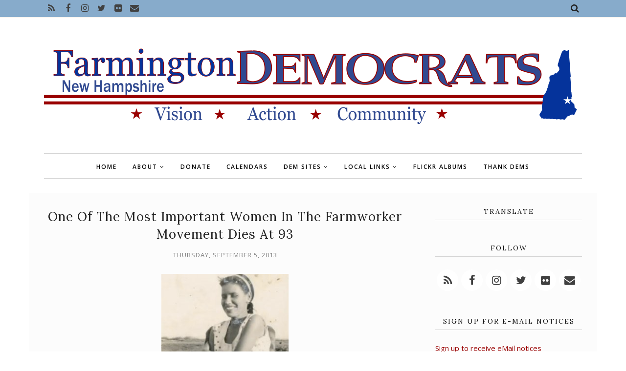

--- FILE ---
content_type: text/html; charset=UTF-8
request_url: http://www.farmingtonnhdems.org/b/stats?style=BLACK_TRANSPARENT&timeRange=ALL_TIME&token=APq4FmB0k4f-Vws6-IFW6GzYxfU6GYZD_nEATkxdXdrZzsn4TmC5N27aEpwmJRgF-1HeloqUcSZQKtyGv4Bta7Y1765dthm7mw
body_size: 262
content:
{"total":1195826,"sparklineOptions":{"backgroundColor":{"fillOpacity":0.1,"fill":"#000000"},"series":[{"areaOpacity":0.3,"color":"#202020"}]},"sparklineData":[[0,16],[1,28],[2,22],[3,23],[4,20],[5,16],[6,25],[7,19],[8,14],[9,15],[10,15],[11,14],[12,16],[13,33],[14,24],[15,40],[16,21],[17,32],[18,87],[19,100],[20,75],[21,79],[22,69],[23,47],[24,39],[25,47],[26,25],[27,19],[28,23],[29,17]],"nextTickMs":360000}

--- FILE ---
content_type: text/javascript; charset=UTF-8
request_url: http://www.farmingtonnhdems.org/feeds/posts/summary/?callback=jQuery112006882416738440074_1768763316441&category=accountability&max-results=5&alt=json-in-script
body_size: 16543
content:
// API callback
jQuery112006882416738440074_1768763316441({"version":"1.0","encoding":"UTF-8","feed":{"xmlns":"http://www.w3.org/2005/Atom","xmlns$openSearch":"http://a9.com/-/spec/opensearchrss/1.0/","xmlns$blogger":"http://schemas.google.com/blogger/2008","xmlns$georss":"http://www.georss.org/georss","xmlns$gd":"http://schemas.google.com/g/2005","xmlns$thr":"http://purl.org/syndication/thread/1.0","id":{"$t":"tag:blogger.com,1999:blog-4317421383001137133"},"updated":{"$t":"2026-01-18T08:56:17.638-05:00"},"category":[{"term":"accountability"},{"term":"corporate interests"},{"term":"human dignity"},{"term":"people"},{"term":"community"},{"term":"corporate greed"},{"term":"human rights"},{"term":"communication"},{"term":"local news"},{"term":"New Hampshire"},{"term":"corporate negligence"},{"term":"citizens"},{"term":"future"},{"term":"ultra-conservatives"},{"term":"workers"},{"term":"working families"},{"term":"health"},{"term":"local"},{"term":"education"},{"term":"information"},{"term":"thinking local"},{"term":"transparency"},{"term":"human interest"},{"term":"law enforcement"},{"term":"local action"},{"term":"working poor"},{"term":"corporate profits"},{"term":"workers rights"},{"term":"families"},{"term":"economy"},{"term":"jobs"},{"term":"GLBTQ"},{"term":"civil rights"},{"term":"GLBTQ issues"},{"term":"congress"},{"term":"GLBT"},{"term":"GLBT issues"},{"term":"President Obama"},{"term":"president"},{"term":"military"},{"term":"social and political commentary"},{"term":"corporate washing"},{"term":"campaign"},{"term":"election"},{"term":"children"},{"term":"courts"},{"term":"economic disparity"},{"term":"food"},{"term":"Strafford County"},{"term":"money"},{"term":"elections"},{"term":"Democrats"},{"term":"state"},{"term":"healthcare"},{"term":"voting"},{"term":"financial institutions"},{"term":"students"},{"term":"voters"},{"term":"legislation"},{"term":"Farmington NH"},{"term":"government"},{"term":"middle class"},{"term":"medical"},{"term":"science"},{"term":"society"},{"term":"world"},{"term":"environment"},{"term":"women"},{"term":"taxes"},{"term":"GOP"},{"term":"video"},{"term":"death"},{"term":"corporate attacks"},{"term":"planning"},{"term":"legislature"},{"term":"youth development"},{"term":"finance"},{"term":"influence"},{"term":"wealth"},{"term":"law"},{"term":"learning"},{"term":"history"},{"term":"technology"},{"term":"policy"},{"term":"not helping"},{"term":"working conditions"},{"term":"responsibility"},{"term":"legal"},{"term":"employment"},{"term":"benefits"},{"term":"hate"},{"term":"scientists"},{"term":"minorities"},{"term":"banks"},{"term":"candidates"},{"term":"federal government"},{"term":"wealth distribution"},{"term":"wealthy"},{"term":"income"},{"term":"funding"},{"term":"budget"},{"term":"religion"},{"term":"wages"},{"term":"climate change"},{"term":"tech"},{"term":"job potential"},{"term":"media"},{"term":"protection"},{"term":"civic duty"},{"term":"guns"},{"term":"online"},{"term":"civil liberties"},{"term":"military families"},{"term":"lack of compassion"},{"term":"meeting"},{"term":"climate"},{"term":"local event"},{"term":"environmental damage"},{"term":"humanity"},{"term":"war"},{"term":"global thinking"},{"term":"schools"},{"term":"tax shelters"},{"term":"violence"},{"term":"revenue"},{"term":"taxpayers"},{"term":"event"},{"term":"social services"},{"term":"poverty"},{"term":"poor"},{"term":"abuse"},{"term":"abuse of power"},{"term":"protests"},{"term":"defense"},{"term":"conservative attack"},{"term":"energy"},{"term":"veterans"},{"term":"mortgage crisis"},{"term":"voting access"},{"term":"marriage equality"},{"term":"representation"},{"term":"social justice"},{"term":"tax dodging"},{"term":"teachers"},{"term":"teens"},{"term":"gun control"},{"term":"gun ownership"},{"term":"voting rights"},{"term":"Helping"},{"term":"fear"},{"term":"race"},{"term":"fundraising"},{"term":"terrorism"},{"term":"lack of understanding"},{"term":"misinformation"},{"term":"investigation"},{"term":"kids"},{"term":"lobbyist"},{"term":"jobless"},{"term":"discrimination"},{"term":"fun"},{"term":"love"},{"term":"warfare"},{"term":"respect"},{"term":"debt"},{"term":"protesters"},{"term":"supreme court"},{"term":"Farmington NH Democrats"},{"term":"Police"},{"term":"energy policy"},{"term":"infrastructure"},{"term":"global warming"},{"term":"lies"},{"term":"environmental destruction"},{"term":"gay marriage"},{"term":"marriage"},{"term":"unemployment"},{"term":"immigrants"},{"term":"reproductive rights"},{"term":"immigration"},{"term":"lack of integrity"},{"term":"elderly"},{"term":"security"},{"term":"budget cuts"},{"term":"financial"},{"term":"intimidation"},{"term":"Occupy Together"},{"term":"Strafford County Democratic Committee"},{"term":"administration"},{"term":"animals"},{"term":"financial crisis"},{"term":"unions"},{"term":"safety net"},{"term":"marketing"},{"term":"mortgage"},{"term":"gender"},{"term":"civility"},{"term":"industry"},{"term":"senate"},{"term":"Remarks by the President"},{"term":"attack on women"},{"term":"long term consequences"},{"term":"vets"},{"term":"voice"},{"term":"regulations"},{"term":"domestic terror"},{"term":"memory"},{"term":"labor"},{"term":"laws"},{"term":"digital citizenship"},{"term":"investment"},{"term":"digital presence"},{"term":"racism"},{"term":"Occupying Wall Street"},{"term":"campaigns"},{"term":"empathy"},{"term":"employee exploitation"},{"term":"employee protection"},{"term":"homeless"},{"term":"oversight"},{"term":"spending"},{"term":"homes"},{"term":"illegal"},{"term":"social change"},{"term":"Democrat"},{"term":"corporate subsidies"},{"term":"costs of war"},{"term":"data"},{"term":"donations"},{"term":"water"},{"term":"detention"},{"term":"compassion"},{"term":"corruption"},{"term":"injury"},{"term":"privacy"},{"term":"public schools"},{"term":"equality"},{"term":"in memory"},{"term":"loans"},{"term":"spying"},{"term":"transportation"},{"term":"due process"},{"term":"regulation"},{"term":"teaching"},{"term":"elders"},{"term":"speakers"},{"term":"vote"},{"term":"empowerment"},{"term":"medicine"},{"term":"memorial"},{"term":"misleading"},{"term":"vet"},{"term":"charts and graphs"},{"term":"protest"},{"term":"tax cuts"},{"term":"inequality"},{"term":"biodiversity"},{"term":"healing"},{"term":"insurance"},{"term":"eco solutions"},{"term":"governor"},{"term":"intelligence"},{"term":"abortion"},{"term":"politics"},{"term":"speaker"},{"term":"energy independence"},{"term":"free speech"},{"term":"hatred"},{"term":"family"},{"term":"voter ID"},{"term":"young adults"},{"term":"eco news"},{"term":"school"},{"term":"spirituality"},{"term":"scientific inquiry"},{"term":"secret"},{"term":"treatment"},{"term":"veterans affairs"},{"term":"life"},{"term":"fossil fuels"},{"term":"gun violence"},{"term":"knowledge"},{"term":"recovery"},{"term":"tax rates"},{"term":"consumer protection"},{"term":"fossil fuel dependence"},{"term":"message"},{"term":"military intelligence"},{"term":"action"},{"term":"harassment"},{"term":"income inequality"},{"term":"plants"},{"term":"advocacy"},{"term":"alternative energy"},{"term":"costs"},{"term":"gender equity"},{"term":"injustice"},{"term":"hospitals"},{"term":"speech"},{"term":"suffering"},{"term":"surveillance"},{"term":"activism"},{"term":"business"},{"term":"class warfare"},{"term":"colleges"},{"term":"gender bias"},{"term":"gender roles"},{"term":"power"},{"term":"announcement"},{"term":"prison"},{"term":"social injustice"},{"term":"SCDC"},{"term":"inhumane"},{"term":"relationships"},{"term":"disclosure"},{"term":"parents"},{"term":"physical challenges"},{"term":"sustainable living"},{"term":"acceptance"},{"term":"crime"},{"term":"fraud"},{"term":"low income"},{"term":"mass shooting"},{"term":"mental challenges"},{"term":"public stupidity"},{"term":"tax breaks"},{"term":"NRA"},{"term":"disenfranchise"},{"term":"life long learning"},{"term":"photos"},{"term":"study"},{"term":"big business"},{"term":"community work"},{"term":"economics"},{"term":"extreme weather"},{"term":"low wage"},{"term":"second amendment"},{"term":"sustainable food"},{"term":"Farmington"},{"term":"corporate donations"},{"term":"greed"},{"term":"progressive"},{"term":"Medicare"},{"term":"federal"},{"term":"prisons"},{"term":"convention"},{"term":"events"},{"term":"lending"},{"term":"bullying"},{"term":"consumerism"},{"term":"dis-empowerment"},{"term":"nature"},{"term":"political"},{"term":"Conservative Legislature"},{"term":"animal welfare"},{"term":"college"},{"term":"connection"},{"term":"prevention"},{"term":"pride"},{"term":"rally"},{"term":"stories"},{"term":"tax inequality"},{"term":"attack on education"},{"term":"candidate"},{"term":"dead-end jobs"},{"term":"house"},{"term":"hunger"},{"term":"non-drivers"},{"term":"social security"},{"term":"student loans"},{"term":"transgender"},{"term":"Town Meeting"},{"term":"elected official"},{"term":"IRS"},{"term":"big agriculture"},{"term":"house bill"},{"term":"state employees"},{"term":"advertising"},{"term":"books"},{"term":"private"},{"term":"support"},{"term":"consumers"},{"term":"foreclosure"},{"term":"judge"},{"term":"mismanagement"},{"term":"predatory"},{"term":"research"},{"term":"weather"},{"term":"Hay Day"},{"term":"Tri Town Dems"},{"term":"austerity"},{"term":"growth"},{"term":"inspiration"},{"term":"living wages"},{"term":"misuse of power"},{"term":"representative"},{"term":"small business"},{"term":"travel"},{"term":"Citizens United case"},{"term":"citizenship"},{"term":"constitution"},{"term":"critical thinking"},{"term":"race division"},{"term":"rebuilding"},{"term":"settlement"},{"term":"sickness"},{"term":"strategy"},{"term":"unsustainable food"},{"term":"Earth"},{"term":"debate"},{"term":"deficit"},{"term":"farming"},{"term":"FBI"},{"term":"action alert"},{"term":"animal rights"},{"term":"gardening"},{"term":"job creation"},{"term":"justice"},{"term":"music"},{"term":"oppression"},{"term":"organizing"},{"term":"space"},{"term":"Super PACs"},{"term":"anti-bullying"},{"term":"eco-friendly"},{"term":"elder care"},{"term":"guest speaker"},{"term":"national"},{"term":"revised history"},{"term":"separation of church and state"},{"term":"social media"},{"term":"warrants"},{"term":"NSA"},{"term":"arrests"},{"term":"art"},{"term":"court"},{"term":"hate groups"},{"term":"Medicaid"},{"term":"anti-union"},{"term":"conservatives"},{"term":"corporate"},{"term":"dark money"},{"term":"disease"},{"term":"employee"},{"term":"garden"},{"term":"identity"},{"term":"illness"},{"term":"jail"},{"term":"library"},{"term":"racial bias"},{"term":"solar energy"},{"term":"votes"},{"term":"NHDP"},{"term":"animal cruelty"},{"term":"biology"},{"term":"committee"},{"term":"internet"},{"term":"journalists"},{"term":"leadership"},{"term":"loss"},{"term":"pay"},{"term":"private contractors"},{"term":"rape"},{"term":"silencing dissent"},{"term":"social networks"},{"term":"celebration"},{"term":"credit"},{"term":"economic justice"},{"term":"farmers"},{"term":"government employees"},{"term":"gun regulation"},{"term":"out of touch"},{"term":"school board"},{"term":"attack on public schools"},{"term":"disaster"},{"term":"drugs"},{"term":"exploitation"},{"term":"free assembly"},{"term":"gun law"},{"term":"journalism"},{"term":"not presidential"},{"term":"peace"},{"term":"safety"},{"term":"selectmen"},{"term":"sexual violence"},{"term":"whistle-blower"},{"term":"allies"},{"term":"ballots"},{"term":"companion animals"},{"term":"debt collectors"},{"term":"facts"},{"term":"first responders"},{"term":"interest"},{"term":"lack of education"},{"term":"obstruction"},{"term":"public"},{"term":"waste"},{"term":"Executive Council"},{"term":"First Lady Michelle Obama"},{"term":"Muslims"},{"term":"free press"},{"term":"freedom"},{"term":"gun use"},{"term":"ideas"},{"term":"international law"},{"term":"local thinking"},{"term":"picnic"},{"term":"primary"},{"term":"public workers"},{"term":"caucus"},{"term":"change"},{"term":"culture"},{"term":"equal opportunity"},{"term":"family planning"},{"term":"hate crimes"},{"term":"parenting"},{"term":"press"},{"term":"prisoners"},{"term":"programs"},{"term":"social commentary"},{"term":"urban"},{"term":"vision"},{"term":"Black Lives Matter"},{"term":"FDA"},{"term":"Goodwin Library"},{"term":"United Nations"},{"term":"amending constitution"},{"term":"film"},{"term":"food stamps"},{"term":"happiness"},{"term":"networking"},{"term":"profiling"},{"term":"public service"},{"term":"report"},{"term":"science literacy"},{"term":"torture"},{"term":"visibility"},{"term":"volunteers"},{"term":"Affordable Care Act"},{"term":"DNC"},{"term":"Democratic National Committee"},{"term":"EPA"},{"term":"Wall Street"},{"term":"agriculture"},{"term":"astronomy"},{"term":"beauty"},{"term":"choice"},{"term":"community garden"},{"term":"corporations are not people"},{"term":"donors"},{"term":"force"},{"term":"freedom of information"},{"term":"genetics"},{"term":"retirement"},{"term":"save the date"},{"term":"suppression"},{"term":"Bernie Sanders"},{"term":"Planned Parenthood"},{"term":"adopt a spot"},{"term":"body"},{"term":"gardens"},{"term":"gun manufacture"},{"term":"home"},{"term":"librarians"},{"term":"mental health"},{"term":"minimum wage"},{"term":"opportunity"},{"term":"platform"},{"term":"postal service"},{"term":"space exploration"},{"term":"warrant articles"},{"term":"weapons"},{"term":"writing"},{"term":"wrongful investigation"},{"term":"CIA"},{"term":"LGBTQ"},{"term":"NASA"},{"term":"Native Americans"},{"term":"aging"},{"term":"credit agencies"},{"term":"death penalty"},{"term":"dirty energy"},{"term":"diversity"},{"term":"drones"},{"term":"first amendment"},{"term":"forum"},{"term":"gender identity"},{"term":"glbtqiaap"},{"term":"honors"},{"term":"humanitarian efforts"},{"term":"humor"},{"term":"museum"},{"term":"photography"},{"term":"pollution"},{"term":"sentences"},{"term":"suicide"},{"term":"thinking"},{"term":"tracking"},{"term":"DOMA"},{"term":"Department of Justice"},{"term":"Latino"},{"term":"Post Office"},{"term":"Redistricting"},{"term":"attack on science"},{"term":"buildings"},{"term":"campaign finance reform"},{"term":"challenges"},{"term":"charity"},{"term":"conservation"},{"term":"incarceration"},{"term":"international"},{"term":"interview"},{"term":"math"},{"term":"murder"},{"term":"poll"},{"term":"rates"},{"term":"rules"},{"term":"space program"},{"term":"strike"},{"term":"town employees"},{"term":"9-11"},{"term":"CDC"},{"term":"GLBT issues. health"},{"term":"delegates"},{"term":"drought"},{"term":"equal protection"},{"term":"fact check"},{"term":"fast food"},{"term":"flip-flop"},{"term":"funds"},{"term":"health care"},{"term":"higher education"},{"term":"immunity"},{"term":"misdeeds"},{"term":"past"},{"term":"planet"},{"term":"population"},{"term":"public services"},{"term":"recognition"},{"term":"results"},{"term":"safe schools"},{"term":"sequester"},{"term":"sports"},{"term":"states"},{"term":"temp"},{"term":"toxins"},{"term":"vice president"},{"term":"work"},{"term":"Islamophobia"},{"term":"access"},{"term":"care"},{"term":"deceptive"},{"term":"engineers"},{"term":"former president"},{"term":"hardship"},{"term":"hearing"},{"term":"job"},{"term":"library use"},{"term":"news"},{"term":"police state"},{"term":"power grid"},{"term":"power outage"},{"term":"profits"},{"term":"reading"},{"term":"renewable energy"},{"term":"search and seizure"},{"term":"Fire Fighters"},{"term":"Justice Department"},{"term":"Letters to the Editor"},{"term":"artists"},{"term":"attack ads"},{"term":"birth control"},{"term":"discussion"},{"term":"domestic violence"},{"term":"eating"},{"term":"eco disaster"},{"term":"feature"},{"term":"flowers"},{"term":"for profit"},{"term":"hero"},{"term":"housing"},{"term":"impact"},{"term":"inmates"},{"term":"interrogation"},{"term":"language"},{"term":"long term care"},{"term":"loopholes"},{"term":"military technology"},{"term":"movement"},{"term":"people of color"},{"term":"petition"},{"term":"privatization"},{"term":"reform"},{"term":"resources"},{"term":"senator"},{"term":"sustainability"},{"term":"training"},{"term":"underemployed"},{"term":"whistle-blowers"},{"term":"Commentary"},{"term":"HIV Aids Awareness"},{"term":"Jackie Cilley"},{"term":"NH Senate"},{"term":"Rochester Pride"},{"term":"alternative transportation"},{"term":"attack"},{"term":"board of selectmen"},{"term":"budgets"},{"term":"clueless"},{"term":"common good"},{"term":"disabilities"},{"term":"emotion"},{"term":"employment discrimination"},{"term":"executive branch"},{"term":"gardeners"},{"term":"genetic modification"},{"term":"holiday"},{"term":"letters"},{"term":"medics"},{"term":"modern libraries"},{"term":"non-profit"},{"term":"notice"},{"term":"ocean"},{"term":"recession"},{"term":"record"},{"term":"senate bill"},{"term":"team building"},{"term":"voter fraud"},{"term":"voter rights"},{"term":"welfare"},{"term":"wildlife"},{"term":"Progressive Summit"},{"term":"anti-science"},{"term":"appointments"},{"term":"arts"},{"term":"awards"},{"term":"background check"},{"term":"big pharma"},{"term":"bullying law"},{"term":"call for support"},{"term":"control"},{"term":"eating habits"},{"term":"educator pay"},{"term":"evolution"},{"term":"ignorance"},{"term":"image"},{"term":"innovation"},{"term":"judicial system"},{"term":"march"},{"term":"mental illness"},{"term":"nurses"},{"term":"obesity"},{"term":"oceans"},{"term":"perception"},{"term":"prices"},{"term":"progressive narrative"},{"term":"refugees"},{"term":"ruling"},{"term":"secrecy"},{"term":"teamwork"},{"term":"teen"},{"term":"tips"},{"term":"trees"},{"term":"unconstitutional"},{"term":"SEC"},{"term":"affirmative action"},{"term":"age"},{"term":"animal shelters"},{"term":"attorney general"},{"term":"bigotry"},{"term":"chemicals"},{"term":"depression"},{"term":"doctors"},{"term":"drug use"},{"term":"evidence"},{"term":"fees"},{"term":"forecasting"},{"term":"green jobs"},{"term":"gun safety"},{"term":"insects"},{"term":"manipulation"},{"term":"maps"},{"term":"mathematicians"},{"term":"negligence"},{"term":"nutrition"},{"term":"peer review"},{"term":"petitions"},{"term":"poisons"},{"term":"political commentary"},{"term":"preparation"},{"term":"progress"},{"term":"savings"},{"term":"search"},{"term":"segregation"},{"term":"sex"},{"term":"special election"},{"term":"summit"},{"term":"tax evasion"},{"term":"tax relief"},{"term":"trial"},{"term":"workshops"},{"term":"Boy Scouts"},{"term":"Farmington Historical Society"},{"term":"Granite State Progress"},{"term":"Martin Luther King"},{"term":"Moose Mountain Dems"},{"term":"NH House"},{"term":"SOTU"},{"term":"addiction"},{"term":"advocate"},{"term":"atheist"},{"term":"censorship"},{"term":"charges"},{"term":"coverage"},{"term":"crimes"},{"term":"deportation"},{"term":"diet"},{"term":"digital divide"},{"term":"digital presence online"},{"term":"documents"},{"term":"ecosystems"},{"term":"filibuster"},{"term":"forest management"},{"term":"hacking"},{"term":"honor"},{"term":"hypocrisy"},{"term":"inaugural"},{"term":"intolerance"},{"term":"job security"},{"term":"lack of evidence"},{"term":"life in prison"},{"term":"mail"},{"term":"mental abuse"},{"term":"myths"},{"term":"national parks"},{"term":"native"},{"term":"outreach"},{"term":"outsourcing"},{"term":"perspective"},{"term":"press release"},{"term":"priorities"},{"term":"punishment"},{"term":"recall"},{"term":"records"},{"term":"slavery"},{"term":"tax avoidance"},{"term":"think tanks"},{"term":"undocumented"},{"term":"unhealthy diet"},{"term":"voter suppression"},{"term":"war crimes"},{"term":"white house"},{"term":"wrongful imprisonment"},{"term":"Earth Day"},{"term":"Executive Committee"},{"term":"Farmington School Board"},{"term":"HIV"},{"term":"NH marriage equality"},{"term":"New Durham Democrats"},{"term":"Occupy"},{"term":"Oligarchy"},{"term":"RNC"},{"term":"Rochester"},{"term":"Secretary of State"},{"term":"Strafford Democrats"},{"term":"activity"},{"term":"athletes"},{"term":"ballot"},{"term":"ban"},{"term":"blood"},{"term":"budget committee"},{"term":"cars"},{"term":"child labor"},{"term":"choices"},{"term":"contractors"},{"term":"correctional facilities"},{"term":"executive order"},{"term":"expression"},{"term":"extinction"},{"term":"false"},{"term":"festivals"},{"term":"fines"},{"term":"gambling"},{"term":"general info"},{"term":"management"},{"term":"mass shootings"},{"term":"militarization"},{"term":"mistreatment"},{"term":"modern slavery"},{"term":"obituary"},{"term":"persecution"},{"term":"recreation"},{"term":"republic"},{"term":"retail"},{"term":"sex crimes"},{"term":"small town"},{"term":"solutions"},{"term":"stocks"},{"term":"testing"},{"term":"therapy"},{"term":"threats"},{"term":"union"},{"term":"urban farms"},{"term":"value"},{"term":"visibilities"},{"term":"water wars"},{"term":"wiretapping"},{"term":"writers"},{"term":"ACLU"},{"term":"AFL-CIO"},{"term":"Conservation Commission"},{"term":"FEMA"},{"term":"NAACP"},{"term":"Occupy NH"},{"term":"Olympics"},{"term":"Rights \u0026 Democracy NH"},{"term":"Rochester Dems"},{"term":"Tri Dems"},{"term":"address"},{"term":"adoption"},{"term":"audits"},{"term":"awareness"},{"term":"bailout"},{"term":"bees"},{"term":"big brother"},{"term":"black"},{"term":"border patrol"},{"term":"brutality"},{"term":"cabinet"},{"term":"campaign promises"},{"term":"collusion"},{"term":"contamination"},{"term":"corrections"},{"term":"dinner"},{"term":"electoral collage"},{"term":"experience"},{"term":"fireworks"},{"term":"games"},{"term":"green spaces"},{"term":"hackers"},{"term":"heat"},{"term":"higher costs"},{"term":"hope"},{"term":"independent voters"},{"term":"instability"},{"term":"lack of action"},{"term":"layoffs"},{"term":"letter to the editor"},{"term":"lgbtqia"},{"term":"liberals"},{"term":"libertarian"},{"term":"meeting minutes"},{"term":"men"},{"term":"negotiations"},{"term":"pensions"},{"term":"poets"},{"term":"pregnancy"},{"term":"pro choice"},{"term":"program cuts"},{"term":"reckless"},{"term":"recycling"},{"term":"rejection of science"},{"term":"resignation"},{"term":"resource"},{"term":"restrictions"},{"term":"scam"},{"term":"scientific illiteracy"},{"term":"seasons"},{"term":"sentencing"},{"term":"services"},{"term":"sexual abuse"},{"term":"shelters"},{"term":"uninsured"},{"term":"website"},{"term":"AIDS"},{"term":"BPA"},{"term":"Carol Shea Porter"},{"term":"Friends of the Goodwin Library"},{"term":"GMOs"},{"term":"Milton"},{"term":"SCOTUS"},{"term":"SEA"},{"term":"TSA"},{"term":"Town Hall"},{"term":"adviser"},{"term":"anniversary"},{"term":"anti-austerity"},{"term":"anti-government"},{"term":"assets"},{"term":"astrophysicist"},{"term":"backlash"},{"term":"book review"},{"term":"bribes"},{"term":"casinos"},{"term":"celebrations"},{"term":"civil services"},{"term":"comittee"},{"term":"compensation"},{"term":"construction"},{"term":"contraception"},{"term":"contracts"},{"term":"cost of living"},{"term":"cycles"},{"term":"databases"},{"term":"decisions"},{"term":"democracy"},{"term":"denial"},{"term":"diplomacy"},{"term":"documentary"},{"term":"e-mail"},{"term":"emergency"},{"term":"emissions"},{"term":"farms"},{"term":"finances"},{"term":"forced labor"},{"term":"funny"},{"term":"good will"},{"term":"growing season"},{"term":"hedge funds"},{"term":"holocaust"},{"term":"inclusion"},{"term":"monitoring"},{"term":"native culture"},{"term":"natural"},{"term":"non-violence"},{"term":"off shoring"},{"term":"oil spill"},{"term":"pandemic"},{"term":"pesticides"},{"term":"physical abuse"},{"term":"piracy"},{"term":"pollination"},{"term":"propaganda"},{"term":"property taxes"},{"term":"prosecution"},{"term":"psychology"},{"term":"rehabilitation"},{"term":"roads"},{"term":"scandal"},{"term":"seeds"},{"term":"sexism"},{"term":"sexual"},{"term":"sexual activity"},{"term":"speaking"},{"term":"strength"},{"term":"subsidies"},{"term":"survey"},{"term":"survivors"},{"term":"tax"},{"term":"tax credits"},{"term":"thought"},{"term":"tuition"},{"term":"vigil"},{"term":"vouchers"},{"term":"white supremacists"},{"term":"work ethic"},{"term":"write in"},{"term":"AFSC-NH"},{"term":"Anonymous"},{"term":"Concord NH"},{"term":"DHS"},{"term":"Dover Dems"},{"term":"FEC"},{"term":"Farmington Community Gardens"},{"term":"Farmington High School"},{"term":"Habitat for Humanity"},{"term":"Hillary Clinton"},{"term":"Labor Day"},{"term":"NH Humanities"},{"term":"NH Rebellion"},{"term":"Open Democracy"},{"term":"PBS"},{"term":"Party"},{"term":"Rochester TImes"},{"term":"Senate District 6"},{"term":"Statehouse Plaza"},{"term":"US House of Representatives"},{"term":"activist"},{"term":"affordable housing"},{"term":"air"},{"term":"amendments"},{"term":"anti government"},{"term":"anti-biotic resistance"},{"term":"anti-semitism"},{"term":"archives"},{"term":"assistance"},{"term":"association"},{"term":"audio"},{"term":"authors"},{"term":"blog"},{"term":"boards"},{"term":"brain"},{"term":"ceremony"},{"term":"combat"},{"term":"contraceptives"},{"term":"credit cards"},{"term":"deal"},{"term":"death row"},{"term":"detain"},{"term":"dissent"},{"term":"drug tests"},{"term":"drug war"},{"term":"eco-friendly transportation"},{"term":"endorsement"},{"term":"entertainment"},{"term":"equallity"},{"term":"essential services"},{"term":"famine"},{"term":"fiction"},{"term":"foreign policy"},{"term":"genes"},{"term":"genocide"},{"term":"grants"},{"term":"gun manufacturer"},{"term":"heartless"},{"term":"hours"},{"term":"identity theft"},{"term":"ideology"},{"term":"income wealthy"},{"term":"indoctrination"},{"term":"lawyers"},{"term":"marijuana legalization"},{"term":"meetings"},{"term":"move your money"},{"term":"musicians"},{"term":"native peoples"},{"term":"neo Nazi"},{"term":"news GLBT issues"},{"term":"offshore havens"},{"term":"opposition"},{"term":"pledge of allegiance"},{"term":"potential"},{"term":"prejudice"},{"term":"preservation"},{"term":"privilege"},{"term":"racist"},{"term":"reason"},{"term":"rent"},{"term":"rentals"},{"term":"repeal"},{"term":"reporting"},{"term":"reputation"},{"term":"resolution"},{"term":"response"},{"term":"risk"},{"term":"roe v wade"},{"term":"rural"},{"term":"seniors"},{"term":"separation of powers"},{"term":"special guest"},{"term":"stand your ground"},{"term":"standardized tests"},{"term":"stars"},{"term":"state of the union"},{"term":"sun"},{"term":"time"},{"term":"tools"},{"term":"tourism"},{"term":"trade"},{"term":"trash"},{"term":"trust"},{"term":"win"},{"term":"wind power"},{"term":"words"},{"term":"yard sale"},{"term":"ACA"},{"term":"ADA"},{"term":"African American"},{"term":"Barrington Democrats"},{"term":"Bed Race"},{"term":"COAST"},{"term":"DADT"},{"term":"DNA"},{"term":"DREAM Act"},{"term":"FTC"},{"term":"Federal Reserve"},{"term":"Granny D"},{"term":"HB 474"},{"term":"Hispanic"},{"term":"NH Cares"},{"term":"NH Peace Action"},{"term":"NH Young Dems"},{"term":"NOM"},{"term":"New Durham"},{"term":"No Kings"},{"term":"Osama Bin Laden"},{"term":"Portsmouth Pride"},{"term":"Rally For NH 2011"},{"term":"Rochester Museum Fine Arts"},{"term":"Stewardship Committee"},{"term":"TV"},{"term":"UNH"},{"term":"UNH Cooperative Extension"},{"term":"USPS"},{"term":"Universe"},{"term":"adults"},{"term":"ageist"},{"term":"agenda"},{"term":"agnostic"},{"term":"air quality"},{"term":"airports"},{"term":"anti-biotics"},{"term":"appeal"},{"term":"attitude"},{"term":"babies"},{"term":"bail"},{"term":"balance"},{"term":"ballot initiative"},{"term":"banking"},{"term":"bankruptcy"},{"term":"biotech"},{"term":"bombing"},{"term":"buy local"},{"term":"calendar"},{"term":"capitol"},{"term":"case"},{"term":"chamber of commerce"},{"term":"child protection"},{"term":"clean up"},{"term":"closure"},{"term":"collection"},{"term":"collection agencies"},{"term":"collective bargaining"},{"term":"coordination"},{"term":"copyright"},{"term":"credit check"},{"term":"crops"},{"term":"cuts"},{"term":"cyber warfare"},{"term":"damage"},{"term":"danger"},{"term":"delays"},{"term":"deliberative session"},{"term":"demographics"},{"term":"design"},{"term":"details"},{"term":"dictator"},{"term":"districts"},{"term":"dreams"},{"term":"editorial"},{"term":"equal pay"},{"term":"equity"},{"term":"exclusion"},{"term":"executives"},{"term":"exports"},{"term":"faith"},{"term":"focus"},{"term":"food shortages"},{"term":"foreign"},{"term":"foreign aid"},{"term":"fourth amendment"},{"term":"fracking"},{"term":"free state project"},{"term":"friends"},{"term":"fruits"},{"term":"fungi"},{"term":"galaxies"},{"term":"grassroots"},{"term":"homophobia"},{"term":"hunger strike"},{"term":"impeach"},{"term":"impeachment"},{"term":"infants"},{"term":"inquiry"},{"term":"judgement"},{"term":"jury"},{"term":"libertarians"},{"term":"literacy"},{"term":"local local news"},{"term":"low quality"},{"term":"main street"},{"term":"medicaid expansion"},{"term":"medical health"},{"term":"messaging"},{"term":"mind"},{"term":"more debates"},{"term":"movies"},{"term":"national debt"},{"term":"net neutrality"},{"term":"nh senate district 6"},{"term":"nominations"},{"term":"officers"},{"term":"painting"},{"term":"parade"},{"term":"parks"},{"term":"patent"},{"term":"pest"},{"term":"philanthropy"},{"term":"physics"},{"term":"plant sale"},{"term":"pledge"},{"term":"prayer"},{"term":"precedent"},{"term":"presentation"},{"term":"projects"},{"term":"public broadcasting"},{"term":"public transportation"},{"term":"reflection"},{"term":"register of probate"},{"term":"requirements"},{"term":"residents"},{"term":"rich"},{"term":"rights"},{"term":"riot"},{"term":"secular humanism"},{"term":"service animals"},{"term":"service industry"},{"term":"shrubs"},{"term":"shutdown"},{"term":"slander"},{"term":"soil"},{"term":"solar system"},{"term":"stupidity"},{"term":"tax fraud"},{"term":"time lapse"},{"term":"town elections"},{"term":"town report"},{"term":"towns"},{"term":"trail"},{"term":"vacations"},{"term":"vaccine"},{"term":"vegetables"},{"term":"vendors"},{"term":"veto"},{"term":"victims"},{"term":"vigilante"},{"term":"voting machines"},{"term":"writer"},{"term":"\"Jeanne Shaheen\""},{"term":"1%"},{"term":"2025"},{"term":"AmeriCorps"},{"term":"BIPOC"},{"term":"Bob Perry"},{"term":"CD-1"},{"term":"COVID-19"},{"term":"Carroll County Democrats"},{"term":"Cooperative Extension"},{"term":"DACA"},{"term":"DOT"},{"term":"EDC"},{"term":"ENDA"},{"term":"Edge"},{"term":"Elizabeth Warren"},{"term":"FCC"},{"term":"Facebook"},{"term":"Farmigton Police"},{"term":"Farmington Fire and Rescue"},{"term":"Farmington Town Players"},{"term":"Frank Guinta"},{"term":"GAO"},{"term":"Greater Ossipee Democrats"},{"term":"Human Trafficking"},{"term":"ICE"},{"term":"International Women's Day"},{"term":"March for Science"},{"term":"Mars"},{"term":"Medicare for All"},{"term":"Milton Pride Day"},{"term":"Nh Freedom To Marry Coalition"},{"term":"PR"},{"term":"Rachel Maddow"},{"term":"Rep Joe Pitre"},{"term":"Rochester Historical Society"},{"term":"SEIU"},{"term":"STEM"},{"term":"Spirit Day"},{"term":"Stand Up For NH Families"},{"term":"Starfford Dems"},{"term":"State department"},{"term":"Superfund site"},{"term":"TARP"},{"term":"TIF Districts"},{"term":"Thank democrats"},{"term":"Women's March"},{"term":"accidents"},{"term":"agnostics"},{"term":"alternative"},{"term":"amnesty"},{"term":"anti-American"},{"term":"apathy"},{"term":"architecture"},{"term":"artifacts"},{"term":"asylum"},{"term":"audacity"},{"term":"author"},{"term":"authoritarian"},{"term":"autism"},{"term":"autumn"},{"term":"baby boomers"},{"term":"backward"},{"term":"ballot measures"},{"term":"behavior"},{"term":"benefit"},{"term":"bill of rights"},{"term":"birthers"},{"term":"blackout"},{"term":"bonds"},{"term":"bridges"},{"term":"building"},{"term":"bus"},{"term":"buses"},{"term":"cam"},{"term":"canvassing"},{"term":"capitalism"},{"term":"ccountability"},{"term":"census"},{"term":"civilians"},{"term":"comedy"},{"term":"commission"},{"term":"compssion"},{"term":"content"},{"term":"contests"},{"term":"contributions"},{"term":"conversion therapy"},{"term":"council"},{"term":"cummunity garden"},{"term":"cyber security"},{"term":"dance"},{"term":"dedication"},{"term":"deductions"},{"term":"dentists"},{"term":"detached"},{"term":"development"},{"term":"discipline"},{"term":"discovery"},{"term":"disgrace"},{"term":"dishonest"},{"term":"downtown"},{"term":"drawing"},{"term":"duplicity"},{"term":"earning potential"},{"term":"efficiency"},{"term":"electric grid"},{"term":"elite"},{"term":"eminent domain"},{"term":"execution"},{"term":"exposure"},{"term":"extreme"},{"term":"fake"},{"term":"famous"},{"term":"felons"},{"term":"finanace"},{"term":"food bank"},{"term":"fringe"},{"term":"fuel efficiency"},{"term":"gap"},{"term":"gas"},{"term":"genital mutilation"},{"term":"genitalia"},{"term":"genome"},{"term":"get out the vote"},{"term":"giving"},{"term":"graduation"},{"term":"habitat"},{"term":"harm"},{"term":"hiring"},{"term":"hormones"},{"term":"hostages"},{"term":"human"},{"term":"humanists"},{"term":"hunting"},{"term":"indigenous"},{"term":"infection"},{"term":"islands"},{"term":"judges"},{"term":"killing"},{"term":"land"},{"term":"landlords"},{"term":"landscaping"},{"term":"leaks"},{"term":"learning education"},{"term":"liability"},{"term":"license"},{"term":"light"},{"term":"list"},{"term":"live video"},{"term":"livestream"},{"term":"manufacturing"},{"term":"marijuana"},{"term":"marraige"},{"term":"mass transit"},{"term":"microorganisms"},{"term":"militia groups"},{"term":"miners"},{"term":"moderates"},{"term":"moon"},{"term":"national tragedy"},{"term":"nations"},{"term":"neglect"},{"term":"nepotism"},{"term":"newsletter"},{"term":"nuclear energy"},{"term":"oath"},{"term":"occupation"},{"term":"office hours"},{"term":"omission"},{"term":"op-ed"},{"term":"opportunist"},{"term":"over time pay"},{"term":"pain"},{"term":"pandering"},{"term":"passion"},{"term":"peace corps"},{"term":"performance"},{"term":"personal energy"},{"term":"personhood"},{"term":"places"},{"term":"podcast"},{"term":"poetry"},{"term":"political grooming"},{"term":"posturing"},{"term":"pressure"},{"term":"price gauging"},{"term":"professor"},{"term":"psychiatry"},{"term":"questions"},{"term":"quotas"},{"term":"racial justice"},{"term":"raffle"},{"term":"recap"},{"term":"relief efforts"},{"term":"repairs"},{"term":"resistance"},{"term":"revitalize"},{"term":"revolution"},{"term":"rigging"},{"term":"robo signing"},{"term":"sales"},{"term":"sanctions"},{"term":"satire"},{"term":"shame"},{"term":"sharing"},{"term":"shopping"},{"term":"signs"},{"term":"skills"},{"term":"smoking"},{"term":"soldiers"},{"term":"special ed"},{"term":"special olympics"},{"term":"species"},{"term":"state of union"},{"term":"statute of limitations"},{"term":"stereotypes"},{"term":"strip searches"},{"term":"super committee"},{"term":"super majority"},{"term":"tax-exempt"},{"term":"tens"},{"term":"textbooks"},{"term":"thank you"},{"term":"theft"},{"term":"town chairs"},{"term":"town pride"},{"term":"trans rights"},{"term":"transcript"},{"term":"treasury"},{"term":"treaty"},{"term":"tribute"},{"term":"trustees"},{"term":"truth"},{"term":"unhealthy societies"},{"term":"update"},{"term":"usage"},{"term":"utilities"},{"term":"vetoed"},{"term":"violations"},{"term":"visualization"},{"term":"vulnerability"},{"term":"wage slaves"},{"term":"warehouse"},{"term":"waste water"},{"term":"wiki"},{"term":"wills"},{"term":"woman"},{"term":"work day"},{"term":"workashops"},{"term":"\u000B\u0012\u0010political action\f\u000B\u0012)University of New Hampshire Survey Center\f\u000B\u0012\u0012Granite State Poll\f\u000B\u0012\tSEIU 1984\f\u000B\u0012\u000EGovernor Lynch\f\u000B\u0012\u0006HB 474\f\u000B\u0012\u0004veto\f\u000B\u0012\u0006SEA NH\f"},{"term":"\"Caitlin Rollo\""},{"term":"\"Cobert report\""},{"term":"\"Free State Project\""},{"term":"\"Granite State View\""},{"term":"\"Mark Fernald\""},{"term":"\"Steven Colbert\"."},{"term":"\"Stories of Farmington\""},{"term":"14th amendment"},{"term":"2012"},{"term":"2014"},{"term":"2020"},{"term":"21st Century learning"},{"term":"ALA"},{"term":"Abraham Lincoln"},{"term":"Al Franken"},{"term":"Alton"},{"term":"American Friends Service Committee"},{"term":"Andru Volinsky"},{"term":"AtTheStateHouse"},{"term":"August"},{"term":"Black Friday"},{"term":"Black Heritage NH"},{"term":"Black Lives Matter NH"},{"term":"Board of Commissioners"},{"term":"Bully Police USA"},{"term":"CFPB"},{"term":"CHIP"},{"term":"Carroll County"},{"term":"Civil War"},{"term":"Colin Van Ostern"},{"term":"Common Core State Standards"},{"term":"DAPL"},{"term":"DODGE"},{"term":"Declaration Of Independence"},{"term":"Dem Socialists"},{"term":"Doctors Without Borders"},{"term":"Dodd-Frank"},{"term":"Drag Queen"},{"term":"Epsom"},{"term":"FDIC"},{"term":"FDR"},{"term":"FITN"},{"term":"FYI"},{"term":"Farmington Community Band"},{"term":"Farmington Community TV"},{"term":"Farmington Womans Club"},{"term":"Fed"},{"term":"Fight for $15"},{"term":"First Night"},{"term":"GLSEN"},{"term":"Gilmanton"},{"term":"Hands Across NH"},{"term":"House party"},{"term":"Incitement of insurrection"},{"term":"Islam"},{"term":"John R. White"},{"term":"Jr."},{"term":"Kennedy Center"},{"term":"Koch"},{"term":"Kristof commentary"},{"term":"LSR info"},{"term":"League Of Women Voters"},{"term":"League Women Voters"},{"term":"Leftist Marching Band"},{"term":"Leo Lessard"},{"term":"Maine"},{"term":"Martin Laferte."},{"term":"Martin O'Malley"},{"term":"May Day"},{"term":"Miller Farm"},{"term":"Miscellany:blue"},{"term":"Museum of Farmington History"},{"term":"NATO"},{"term":"NDAA"},{"term":"NFL"},{"term":"NH Farm Museum"},{"term":"NH Humanities Council"},{"term":"NH state representative"},{"term":"NHYD"},{"term":"NPR"},{"term":"Nasua Pride"},{"term":"Nazis"},{"term":"Netroots Nation"},{"term":"Nobel"},{"term":"Northern Pass"},{"term":"OSHA"},{"term":"Occupy Seacoast"},{"term":"Occupy Wall Street"},{"term":"PTA"},{"term":"Pentagon"},{"term":"Pie festival"},{"term":"Pittsfield"},{"term":"Plus Hangout"},{"term":"Poets Tea"},{"term":"Portmouth Pride"},{"term":"Puddledock Press"},{"term":"RSA"},{"term":"Rachel Burke"},{"term":"Ray Buckley"},{"term":"ReVision Energy"},{"term":"Rebecca Rule"},{"term":"Register of Deeds"},{"term":"Rochester Library"},{"term":"Rollinsford Dems"},{"term":"SAU 61"},{"term":"SNAP. Meals on Wheels"},{"term":"Say Her Name"},{"term":"Setzler"},{"term":"Slim's"},{"term":"Stacey Abrams"},{"term":"State House Watch"},{"term":"Strafford"},{"term":"Susan Bruce"},{"term":"Swiss Bank account"},{"term":"TED talks"},{"term":"The National Archives"},{"term":"The Red Cross"},{"term":"Trump"},{"term":"USDA"},{"term":"Undeclared"},{"term":"WikiLeaks"},{"term":"World bank"},{"term":"abstinence"},{"term":"action alerts"},{"term":"ad-ons"},{"term":"adapt"},{"term":"ads"},{"term":"aggressive"},{"term":"aid"},{"term":"airline"},{"term":"allocation"},{"term":"amateur"},{"term":"ancestry"},{"term":"anger"},{"term":"ant-government"},{"term":"anthropology"},{"term":"antiques"},{"term":"appraisal"},{"term":"appreciation"},{"term":"apps"},{"term":"aptitude"},{"term":"arctic"},{"term":"arms treaty"},{"term":"arson"},{"term":"articles"},{"term":"asistance"},{"term":"assassination"},{"term":"assault"},{"term":"assessing"},{"term":"assessment"},{"term":"astronaut"},{"term":"at risk"},{"term":"atoms"},{"term":"authority"},{"term":"autonomy"},{"term":"avoidance"},{"term":"backtrack"},{"term":"bacteria"},{"term":"bad data"},{"term":"banned books"},{"term":"bias"},{"term":"bidding"},{"term":"big tobacco"},{"term":"billionaire"},{"term":"blame"},{"term":"blue collar"},{"term":"bond"},{"term":"book"},{"term":"book sale"},{"term":"borrowing"},{"term":"botany"},{"term":"brain drain"},{"term":"breast cancer"},{"term":"broadband"},{"term":"brokers"},{"term":"bulletin"},{"term":"bushes"},{"term":"cancel student debt"},{"term":"cancellation"},{"term":"capital"},{"term":"cargo"},{"term":"cemetery"},{"term":"checkpoints"},{"term":"chickens"},{"term":"chorus"},{"term":"civics"},{"term":"civilian"},{"term":"class action"},{"term":"cleaning"},{"term":"clergy"},{"term":"clothing"},{"term":"co"},{"term":"coal"},{"term":"coalition"},{"term":"coding"},{"term":"cold"},{"term":"color"},{"term":"coming out"},{"term":"comparison"},{"term":"compliance"},{"term":"composting"},{"term":"computing"},{"term":"conference"},{"term":"conspiracy"},{"term":"conspiracy theory"},{"term":"constructed controversy"},{"term":"context"},{"term":"convert"},{"term":"conviction"},{"term":"corporatization"},{"term":"counterfeit"},{"term":"counties"},{"term":"courage"},{"term":"cover crops"},{"term":"cover-up"},{"term":"creativity"},{"term":"criminal"},{"term":"criminal justice"},{"term":"crook"},{"term":"cruelty"},{"term":"crying wolf"},{"term":"curriculum"},{"term":"customs"},{"term":"dancing"},{"term":"debunked"},{"term":"decorations"},{"term":"deduction"},{"term":"def"},{"term":"deficit. debt"},{"term":"deflection"},{"term":"derivatives"},{"term":"descent"},{"term":"desperation"},{"term":"detachment"},{"term":"detection"},{"term":"diagram"},{"term":"digital prescence"},{"term":"dignity"},{"term":"direction"},{"term":"director"},{"term":"discredited"},{"term":"disorders"},{"term":"dispensaries"},{"term":"distraction"},{"term":"district 3"},{"term":"donation"},{"term":"double standards"},{"term":"drama"},{"term":"driving"},{"term":"dropouts"},{"term":"drug resistance"},{"term":"e-readers"},{"term":"e-voting"},{"term":"earthquake"},{"term":"easements"},{"term":"eavesdropping"},{"term":"ed tech"},{"term":"education house education committee"},{"term":"eggs"},{"term":"encoding"},{"term":"endangered"},{"term":"entertainment passing as news"},{"term":"epidemic"},{"term":"establishment"},{"term":"estate"},{"term":"exchange program"},{"term":"excitement"},{"term":"excuses"},{"term":"exercise"},{"term":"exoneration"},{"term":"expenses"},{"term":"explanation"},{"term":"extemists"},{"term":"extremism"},{"term":"facade"},{"term":"facial recognition"},{"term":"failure"},{"term":"fall"},{"term":"fatigue"},{"term":"first family"},{"term":"fitness"},{"term":"flag"},{"term":"flag code"},{"term":"flaws"},{"term":"foliage"},{"term":"food deserts"},{"term":"forensic testing"},{"term":"forests"},{"term":"forfeiture"},{"term":"forward"},{"term":"fossil record"},{"term":"foster kids"},{"term":"foundation"},{"term":"free market"},{"term":"front group"},{"term":"funding privacy"},{"term":"funerals"},{"term":"geography"},{"term":"geology"},{"term":"geothermal"},{"term":"gerrymander"},{"term":"ghost money"},{"term":"gluttony"},{"term":"goals"},{"term":"graffiti"},{"term":"graffiti art"},{"term":"gridlock"},{"term":"guidelines"},{"term":"guilt by association"},{"term":"habits"},{"term":"harvesting"},{"term":"head start"},{"term":"herbs"},{"term":"heritage"},{"term":"high speed rail"},{"term":"hike"},{"term":"hoax"},{"term":"holdings"},{"term":"home school"},{"term":"homes. homeless"},{"term":"honor code"},{"term":"hotels"},{"term":"humidity"},{"term":"hurricane"},{"term":"hybrid"},{"term":"hygiene"},{"term":"hype"},{"term":"illustrations"},{"term":"incentive"},{"term":"indecision"},{"term":"indegenous"},{"term":"independant"},{"term":"independence"},{"term":"independents"},{"term":"inflation"},{"term":"infomation"},{"term":"informal"},{"term":"innuendo"},{"term":"input"},{"term":"insight"},{"term":"inspection"},{"term":"installation"},{"term":"insults"},{"term":"intent"},{"term":"interactive"},{"term":"intersex"},{"term":"inversion"},{"term":"invitation"},{"term":"isolationist"},{"term":"job skills"},{"term":"junk food"},{"term":"jurors"},{"term":"justi"},{"term":"keynote"},{"term":"l news"},{"term":"labels"},{"term":"left"},{"term":"left leaning"},{"term":"leftist"},{"term":"leverage"},{"term":"limited"},{"term":"lip service"},{"term":"listening"},{"term":"littering"},{"term":"live"},{"term":"livestock"},{"term":"loca"},{"term":"logistics"},{"term":"lying"},{"term":"magazine"},{"term":"magnetic fields"},{"term":"maintenance"},{"term":"majority"},{"term":"malpractice"},{"term":"maple syrup"},{"term":"marginalization"},{"term":"martial law"},{"term":"mashup"},{"term":"master plan"},{"term":"matrix"},{"term":"meal on wheels"},{"term":"mee"},{"term":"meet and greet"},{"term":"mental capacity"},{"term":"mentor"},{"term":"mentoring"},{"term":"meteor"},{"term":"meteor showers"},{"term":"microbes"},{"term":"microscopic"},{"term":"migrants"},{"term":"militant"},{"term":"military versus civil"},{"term":"mindset"},{"term":"minerals"},{"term":"minimum"},{"term":"misquote"},{"term":"mission"},{"term":"mobility"},{"term":"monuments"},{"term":"morale"},{"term":"motivation"},{"term":"movie"},{"term":"murdered"},{"term":"museums"},{"term":"mutation"},{"term":"nationalists"},{"term":"necessities"},{"term":"neighborhood"},{"term":"net worth"},{"term":"neuroscience"},{"term":"new"},{"term":"new born"},{"term":"no till"},{"term":"nostalgia"},{"term":"nuts"},{"term":"obligations"},{"term":"obscenity laws"},{"term":"offense"},{"term":"oil"},{"term":"open carry"},{"term":"open source"},{"term":"organ transplant"},{"term":"outbreaks"},{"term":"over reaction"},{"term":"over zealous"},{"term":"overreach"},{"term":"panic"},{"term":"paranoia"},{"term":"paraprofessionals"},{"term":"pardon"},{"term":"parody"},{"term":"partnership"},{"term":"patients"},{"term":"patriotism"},{"term":"penalty"},{"term":"permaculture"},{"term":"permits"},{"term":"philosophy"},{"term":"pictures"},{"term":"pilots"},{"term":"pipline"},{"term":"plastics"},{"term":"play"},{"term":"plot"},{"term":"podcasts"},{"term":"poison center"},{"term":"poll tax"},{"term":"porn"},{"term":"portraits"},{"term":"ports"},{"term":"premarital sex"},{"term":"process"},{"term":"prodigy"},{"term":"pub"},{"term":"public domain"},{"term":"purge"},{"term":"queer"},{"term":"radiation"},{"term":"radio"},{"term":"raise the wage"},{"term":"rascism"},{"term":"rating"},{"term":"readiness"},{"term":"reception"},{"term":"recess"},{"term":"recount"},{"term":"red"},{"term":"referendum"},{"term":"refusal"},{"term":"registration"},{"term":"reminder"},{"term":"reports"},{"term":"resolutions"},{"term":"resume"},{"term":"revitalization"},{"term":"rhetoric"},{"term":"rich leonard"},{"term":"right to know"},{"term":"riots"},{"term":"rivers"},{"term":"romance"},{"term":"rooftop gardens"},{"term":"rover"},{"term":"sales tax"},{"term":"sanitation"},{"term":"scale"},{"term":"scams"},{"term":"schedule"},{"term":"schmoozing"},{"term":"school year"},{"term":"sculpture"},{"term":"second term"},{"term":"secret service"},{"term":"section 8"},{"term":"sedition"},{"term":"self immolation"},{"term":"senses"},{"term":"sewers"},{"term":"sexuality"},{"term":"shared"},{"term":"shareholders"},{"term":"shell companies"},{"term":"sheriff"},{"term":"shooting"},{"term":"shortages"},{"term":"sick leave"},{"term":"singing"},{"term":"slaves"},{"term":"slideshow"},{"term":"small spaces"},{"term":"social"},{"term":"song"},{"term":"soul"},{"term":"sources"},{"term":"special education"},{"term":"special operations"},{"term":"speculation"},{"term":"speed limits"},{"term":"spelling and grammar"},{"term":"state of the state"},{"term":"statehood"},{"term":"stealing"},{"term":"stigma"},{"term":"stimulus"},{"term":"stimulus. investment"},{"term":"stock market"},{"term":"stopgap"},{"term":"storage"},{"term":"straight allies"},{"term":"stress"},{"term":"sub prime"},{"term":"subpoena"},{"term":"substance abuse"},{"term":"subways"},{"term":"success"},{"term":"suit"},{"term":"superintendent"},{"term":"supplies"},{"term":"symbol"},{"term":"tactics"},{"term":"talking point"},{"term":"tar sands"},{"term":"tariffs"},{"term":"task force"},{"term":"tax exempt"},{"term":"temps"},{"term":"tenants"},{"term":"tenure"},{"term":"term"},{"term":"the other NRA"},{"term":"theater"},{"term":"three strikes"},{"term":"thug"},{"term":"tidal"},{"term":"time change"},{"term":"tobacco"},{"term":"town"},{"term":"toxic"},{"term":"trading"},{"term":"tradition"},{"term":"tragedy"},{"term":"trailer"},{"term":"trains"},{"term":"trending"},{"term":"tricked"},{"term":"truancy"},{"term":"tsunami"},{"term":"tyranny"},{"term":"ultimatum"},{"term":"universal healthcare"},{"term":"unnatural"},{"term":"vacation"},{"term":"vague"},{"term":"vandalism"},{"term":"vehicles"},{"term":"virtual"},{"term":"virus"},{"term":"visas"},{"term":"wage freeze"},{"term":"walking"},{"term":"warrant article"},{"term":"water protectors"},{"term":"waterways"},{"term":"wetlands"},{"term":"wikipedia"},{"term":"wildfires"},{"term":"winter"},{"term":"wireless"},{"term":"work days"},{"term":"xenophobia"},{"term":"zoning"}],"title":{"type":"text","$t":"Farmington NH Democrats"},"subtitle":{"type":"html","$t":""},"link":[{"rel":"http://schemas.google.com/g/2005#feed","type":"application/atom+xml","href":"http:\/\/www.farmingtonnhdems.org\/feeds\/posts\/summary"},{"rel":"self","type":"application/atom+xml","href":"http:\/\/www.blogger.com\/feeds\/4317421383001137133\/posts\/summary?alt=json-in-script\u0026max-results=5\u0026category=accountability"},{"rel":"alternate","type":"text/html","href":"http:\/\/www.farmingtonnhdems.org\/search\/label\/accountability"},{"rel":"hub","href":"http://pubsubhubbub.appspot.com/"},{"rel":"next","type":"application/atom+xml","href":"http:\/\/www.blogger.com\/feeds\/4317421383001137133\/posts\/summary?alt=json-in-script\u0026start-index=6\u0026max-results=5\u0026category=accountability"}],"author":[{"name":{"$t":"Kyle Leach"},"uri":{"$t":"http:\/\/www.blogger.com\/profile\/13369076904327452139"},"email":{"$t":"noreply@blogger.com"},"gd$image":{"rel":"http://schemas.google.com/g/2005#thumbnail","width":"32","height":"32","src":"\/\/blogger.googleusercontent.com\/img\/b\/R29vZ2xl\/AVvXsEjixRC6Ninuu2e2YafXVQA5tlLaB3P7AWKRqF_vp2DlBhSiLN_RRuaJaGcXHuS3ne2KhFa2V_XSpePbSIqVf12RmRqbx8YcnckFNEOCD-pAx6n8mnqcbyk-d49tHS50qA\/s113\/13626997_10210854460773693_8591280359072662794_n.jpg"}}],"generator":{"version":"7.00","uri":"http://www.blogger.com","$t":"Blogger"},"openSearch$totalResults":{"$t":"1131"},"openSearch$startIndex":{"$t":"1"},"openSearch$itemsPerPage":{"$t":"5"},"entry":[{"id":{"$t":"tag:blogger.com,1999:blog-4317421383001137133.post-6853199551880924218"},"published":{"$t":"2020-05-30T08:10:00.026-04:00"},"updated":{"$t":"2020-11-02T09:55:04.767-05:00"},"category":[{"scheme":"http://www.blogger.com/atom/ns#","term":"accountability"},{"scheme":"http://www.blogger.com/atom/ns#","term":"CDC"},{"scheme":"http://www.blogger.com/atom/ns#","term":"death"},{"scheme":"http://www.blogger.com/atom/ns#","term":"disease"},{"scheme":"http://www.blogger.com/atom/ns#","term":"doctors"},{"scheme":"http://www.blogger.com/atom/ns#","term":"families"},{"scheme":"http://www.blogger.com/atom/ns#","term":"health"},{"scheme":"http://www.blogger.com/atom/ns#","term":"healthcare"},{"scheme":"http://www.blogger.com/atom/ns#","term":"insurance"},{"scheme":"http://www.blogger.com/atom/ns#","term":"international"},{"scheme":"http://www.blogger.com/atom/ns#","term":"medical"},{"scheme":"http://www.blogger.com/atom/ns#","term":"medicine"},{"scheme":"http://www.blogger.com/atom/ns#","term":"medics"},{"scheme":"http://www.blogger.com/atom/ns#","term":"nurses"},{"scheme":"http://www.blogger.com/atom/ns#","term":"people"},{"scheme":"http://www.blogger.com/atom/ns#","term":"president"},{"scheme":"http://www.blogger.com/atom/ns#","term":"sickness"},{"scheme":"http://www.blogger.com/atom/ns#","term":"workers"}],"title":{"type":"text","$t":"Covid-19 Archive 5 - Over 100K Deaths - Late May - 6\/2020"},"summary":{"type":"text","$t":"\n\n\nIncalculable loss': New York Times covers front page with 1,000 Covid-19 death notices\n\nTrump tees up controversy as he plays golf in a pandemic-President visits own golf club in Va as US coronavirus death toll approaches 100,000\n\nUnemployment Claims Reach 38.6 Million in Worst U.S. Economic Crisis Since Depression\n\nRare inflammatory syndrome impacting children now in 25 US states, Cuomo says\n"},"link":[{"rel":"edit","type":"application/atom+xml","href":"http:\/\/www.blogger.com\/feeds\/4317421383001137133\/posts\/default\/6853199551880924218"},{"rel":"self","type":"application/atom+xml","href":"http:\/\/www.blogger.com\/feeds\/4317421383001137133\/posts\/default\/6853199551880924218"},{"rel":"alternate","type":"text/html","href":"http:\/\/www.farmingtonnhdems.org\/2020\/05\/covid-19-archive-5-late-may-2020-end.html","title":"Covid-19 Archive 5 - Over 100K Deaths - Late May - 6\/2020"}],"author":[{"name":{"$t":"Kyle Leach"},"uri":{"$t":"http:\/\/www.blogger.com\/profile\/13369076904327452139"},"email":{"$t":"noreply@blogger.com"},"gd$image":{"rel":"http://schemas.google.com/g/2005#thumbnail","width":"32","height":"32","src":"\/\/blogger.googleusercontent.com\/img\/b\/R29vZ2xl\/AVvXsEjixRC6Ninuu2e2YafXVQA5tlLaB3P7AWKRqF_vp2DlBhSiLN_RRuaJaGcXHuS3ne2KhFa2V_XSpePbSIqVf12RmRqbx8YcnckFNEOCD-pAx6n8mnqcbyk-d49tHS50qA\/s113\/13626997_10210854460773693_8591280359072662794_n.jpg"}}],"media$thumbnail":{"xmlns$media":"http://search.yahoo.com/mrss/","url":"https:\/\/blogger.googleusercontent.com\/img\/b\/R29vZ2xl\/AVvXsEhu1dhSXJvbNkfK7n62_d70yQRxVuPHmCsGPxjGh9gM5GxpCBaYP6nRz_ESE0lCMFt6XFqYPo4CmuY2qfHeNZqFCoepxgdLeAzQ7WcSINDbXrNkSig-sapn_z94h-ZWfUxWLUh_huZKaZc\/s72-c\/100051209_10158704485948939_2703897198067712000_o.jpg","height":"72","width":"72"}},{"id":{"$t":"tag:blogger.com,1999:blog-4317421383001137133.post-529271893771775439"},"published":{"$t":"2020-05-02T08:39:00.005-04:00"},"updated":{"$t":"2020-07-01T12:59:55.714-04:00"},"category":[{"scheme":"http://www.blogger.com/atom/ns#","term":"accountability"},{"scheme":"http://www.blogger.com/atom/ns#","term":"CDC"},{"scheme":"http://www.blogger.com/atom/ns#","term":"death"},{"scheme":"http://www.blogger.com/atom/ns#","term":"disease"},{"scheme":"http://www.blogger.com/atom/ns#","term":"doctors"},{"scheme":"http://www.blogger.com/atom/ns#","term":"families"},{"scheme":"http://www.blogger.com/atom/ns#","term":"health"},{"scheme":"http://www.blogger.com/atom/ns#","term":"healthcare"},{"scheme":"http://www.blogger.com/atom/ns#","term":"insurance"},{"scheme":"http://www.blogger.com/atom/ns#","term":"international"},{"scheme":"http://www.blogger.com/atom/ns#","term":"medical"},{"scheme":"http://www.blogger.com/atom/ns#","term":"medicine"},{"scheme":"http://www.blogger.com/atom/ns#","term":"medics"},{"scheme":"http://www.blogger.com/atom/ns#","term":"nurses"},{"scheme":"http://www.blogger.com/atom/ns#","term":"people"},{"scheme":"http://www.blogger.com/atom/ns#","term":"president"},{"scheme":"http://www.blogger.com/atom/ns#","term":"sickness"},{"scheme":"http://www.blogger.com/atom/ns#","term":"workers"}],"title":{"type":"text","$t":"Covid-19 Archive 4 - May 1st - Late May 2020"},"summary":{"type":"text","$t":"\n\n\nAnother 3.8 million Americans lose jobs as US unemployment continues to grow- An unprecedented 30 million Americans have now sought unemployment benefits\n\nDonald Trump's four-step plan to reopen the US economy – and why it will be lethal\n\nTrump is handling coronavirus so badly, he almost makes Johnson look good\n\nTrump's Bleach Statements Echo Claims by 'Miracle Cure' Quacks\n\nUSDA let millions "},"link":[{"rel":"edit","type":"application/atom+xml","href":"http:\/\/www.blogger.com\/feeds\/4317421383001137133\/posts\/default\/529271893771775439"},{"rel":"self","type":"application/atom+xml","href":"http:\/\/www.blogger.com\/feeds\/4317421383001137133\/posts\/default\/529271893771775439"},{"rel":"alternate","type":"text/html","href":"http:\/\/www.farmingtonnhdems.org\/2020\/05\/covid-19-archive-4-may-1st-beyond.html","title":"Covid-19 Archive 4 - May 1st - Late May 2020"}],"author":[{"name":{"$t":"Kyle Leach"},"uri":{"$t":"http:\/\/www.blogger.com\/profile\/13369076904327452139"},"email":{"$t":"noreply@blogger.com"},"gd$image":{"rel":"http://schemas.google.com/g/2005#thumbnail","width":"32","height":"32","src":"\/\/blogger.googleusercontent.com\/img\/b\/R29vZ2xl\/AVvXsEjixRC6Ninuu2e2YafXVQA5tlLaB3P7AWKRqF_vp2DlBhSiLN_RRuaJaGcXHuS3ne2KhFa2V_XSpePbSIqVf12RmRqbx8YcnckFNEOCD-pAx6n8mnqcbyk-d49tHS50qA\/s113\/13626997_10210854460773693_8591280359072662794_n.jpg"}}],"media$thumbnail":{"xmlns$media":"http://search.yahoo.com/mrss/","url":"https:\/\/blogger.googleusercontent.com\/img\/b\/R29vZ2xl\/AVvXsEj_ceFLNvt13zxtto2MfGpxun-LZBI_hxC6dkszWy_nAVqXuu-f6Eu7nAJqiN2lR7E34j231G2mwtb7_Hoc3Y8-0zZcnueyz4RROibjV8s0keC9bdjyrBaMuzgYmNEeY-gKg5Fi5umfeck\/s72-c\/screenshot-www.theguardian.com-2020.05.21-13_21_18.png","height":"72","width":"72"}},{"id":{"$t":"tag:blogger.com,1999:blog-4317421383001137133.post-5581446932510281488"},"published":{"$t":"2020-05-01T08:41:00.000-04:00"},"updated":{"$t":"2020-05-03T08:43:07.306-04:00"},"category":[{"scheme":"http://www.blogger.com/atom/ns#","term":"accountability"},{"scheme":"http://www.blogger.com/atom/ns#","term":"civic duty"},{"scheme":"http://www.blogger.com/atom/ns#","term":"convention"},{"scheme":"http://www.blogger.com/atom/ns#","term":"Democrats"},{"scheme":"http://www.blogger.com/atom/ns#","term":"local event"},{"scheme":"http://www.blogger.com/atom/ns#","term":"local news"},{"scheme":"http://www.blogger.com/atom/ns#","term":"New Hampshire"},{"scheme":"http://www.blogger.com/atom/ns#","term":"NHDP"},{"scheme":"http://www.blogger.com/atom/ns#","term":"platform"},{"scheme":"http://www.blogger.com/atom/ns#","term":"resolutions"},{"scheme":"http://www.blogger.com/atom/ns#","term":"rules"},{"scheme":"http://www.blogger.com/atom/ns#","term":"speakers"},{"scheme":"http://www.blogger.com/atom/ns#","term":"thinking local"},{"scheme":"http://www.blogger.com/atom/ns#","term":"voters"},{"scheme":"http://www.blogger.com/atom/ns#","term":"voting"}],"title":{"type":"text","$t":"2020 Virtual NHDP State Convention Saturday, May 9th"},"summary":{"type":"text","$t":"\n\nFrom NHDP:\n\nGeneral information:\u0026nbsp;  \n\nTo  prioritize the health and safety of Granite Staters, the NHDP Executive  Committee voted unanimously to adapt the State Committee meeting on  April 25 and our May 9 State Convention to virtual meetings. If you are a  State Committee member or a Convention Delegate, you should have  received an email with details about our virtual events! Please "},"link":[{"rel":"edit","type":"application/atom+xml","href":"http:\/\/www.blogger.com\/feeds\/4317421383001137133\/posts\/default\/5581446932510281488"},{"rel":"self","type":"application/atom+xml","href":"http:\/\/www.blogger.com\/feeds\/4317421383001137133\/posts\/default\/5581446932510281488"},{"rel":"alternate","type":"text/html","href":"http:\/\/www.farmingtonnhdems.org\/2020\/05\/2020-virtual-nhdp-state-convention.html","title":"2020 Virtual NHDP State Convention Saturday, May 9th"}],"author":[{"name":{"$t":"Kyle Leach"},"uri":{"$t":"http:\/\/www.blogger.com\/profile\/13369076904327452139"},"email":{"$t":"noreply@blogger.com"},"gd$image":{"rel":"http://schemas.google.com/g/2005#thumbnail","width":"32","height":"32","src":"\/\/blogger.googleusercontent.com\/img\/b\/R29vZ2xl\/AVvXsEjixRC6Ninuu2e2YafXVQA5tlLaB3P7AWKRqF_vp2DlBhSiLN_RRuaJaGcXHuS3ne2KhFa2V_XSpePbSIqVf12RmRqbx8YcnckFNEOCD-pAx6n8mnqcbyk-d49tHS50qA\/s113\/13626997_10210854460773693_8591280359072662794_n.jpg"}}],"media$thumbnail":{"xmlns$media":"http://search.yahoo.com/mrss/","url":"https:\/\/blogger.googleusercontent.com\/img\/b\/R29vZ2xl\/AVvXsEg6RuYNnLsJPI2F2ApC13Oa4vB5gKCrVDxPDBoqnBZSLV5PlddMogOrrWG-iQjpVSLtzjluclX2Sc1IBGVpXgC8UGdN6-lfZD_Z3mDy_juUVN8ypLOrf0jQMjssotDFgy-MLgDTOeoDWLo\/s72-c\/screenshot-www.nhdp.org-2020.05.03-08_36_58.png","height":"72","width":"72"}},{"id":{"$t":"tag:blogger.com,1999:blog-4317421383001137133.post-1664135214509748839"},"published":{"$t":"2020-04-16T11:03:00.000-04:00"},"updated":{"$t":"2020-04-16T11:03:09.821-04:00"},"category":[{"scheme":"http://www.blogger.com/atom/ns#","term":"accountability"},{"scheme":"http://www.blogger.com/atom/ns#","term":"communication"},{"scheme":"http://www.blogger.com/atom/ns#","term":"community"},{"scheme":"http://www.blogger.com/atom/ns#","term":"Dem Socialists"},{"scheme":"http://www.blogger.com/atom/ns#","term":"future"},{"scheme":"http://www.blogger.com/atom/ns#","term":"left"},{"scheme":"http://www.blogger.com/atom/ns#","term":"leftist"},{"scheme":"http://www.blogger.com/atom/ns#","term":"progressive"},{"scheme":"http://www.blogger.com/atom/ns#","term":"progressive narrative"},{"scheme":"http://www.blogger.com/atom/ns#","term":"social and political commentary"},{"scheme":"http://www.blogger.com/atom/ns#","term":"social justice"},{"scheme":"http://www.blogger.com/atom/ns#","term":"society"},{"scheme":"http://www.blogger.com/atom/ns#","term":"voice"},{"scheme":"http://www.blogger.com/atom/ns#","term":"young adults"},{"scheme":"http://www.blogger.com/atom/ns#","term":"youth development"}],"title":{"type":"text","$t":"Young Progressive Voices Speak -Dear Joe Biden, How To Earn Our Support"},"summary":{"type":"text","$t":"\n\nDear Vice-President Joe Biden,\n\n\nWe write to you as leaders from a diverse array of organizations \nbuilding political power for young people in the United States. We are \nall deeply committed to ending a presidency that has set the clock back \non all of the issues that impact our lives.\n\nWhile you are now the presumptive Democratic nominee, it is clear \nthat you were unable to win the votes of "},"link":[{"rel":"edit","type":"application/atom+xml","href":"http:\/\/www.blogger.com\/feeds\/4317421383001137133\/posts\/default\/1664135214509748839"},{"rel":"self","type":"application/atom+xml","href":"http:\/\/www.blogger.com\/feeds\/4317421383001137133\/posts\/default\/1664135214509748839"},{"rel":"alternate","type":"text/html","href":"http:\/\/www.farmingtonnhdems.org\/2020\/04\/young-progressive-voices-speak-dear-joe.html","title":"Young Progressive Voices Speak -Dear Joe Biden, How To Earn Our Support"}],"author":[{"name":{"$t":"Kyle Leach"},"uri":{"$t":"http:\/\/www.blogger.com\/profile\/13369076904327452139"},"email":{"$t":"noreply@blogger.com"},"gd$image":{"rel":"http://schemas.google.com/g/2005#thumbnail","width":"32","height":"32","src":"\/\/blogger.googleusercontent.com\/img\/b\/R29vZ2xl\/AVvXsEjixRC6Ninuu2e2YafXVQA5tlLaB3P7AWKRqF_vp2DlBhSiLN_RRuaJaGcXHuS3ne2KhFa2V_XSpePbSIqVf12RmRqbx8YcnckFNEOCD-pAx6n8mnqcbyk-d49tHS50qA\/s113\/13626997_10210854460773693_8591280359072662794_n.jpg"}}],"media$thumbnail":{"xmlns$media":"http://search.yahoo.com/mrss/","url":"https:\/\/blogger.googleusercontent.com\/img\/b\/R29vZ2xl\/AVvXsEjvtiKbnKPbgAVHjHQqMjOCN1fWTfxMPSnqmVLNgK_gU3kOJwfknd7_XN_IX-yC8L0aLJa1UBfJ6XM8zXxQti-okk2YdnEssqcuD-csd71J-b9_Hizl8T3MHzmEyHhHcWuaJ5gMapblUWA\/s72-c\/turn-left-1313088.jpg","height":"72","width":"72"}},{"id":{"$t":"tag:blogger.com,1999:blog-4317421383001137133.post-8854912188377572866"},"published":{"$t":"2020-04-10T09:45:00.000-04:00"},"updated":{"$t":"2020-04-10T09:45:01.710-04:00"},"category":[{"scheme":"http://www.blogger.com/atom/ns#","term":"accountability"},{"scheme":"http://www.blogger.com/atom/ns#","term":"aid"},{"scheme":"http://www.blogger.com/atom/ns#","term":"Bernie Sanders"},{"scheme":"http://www.blogger.com/atom/ns#","term":"cancel student debt"},{"scheme":"http://www.blogger.com/atom/ns#","term":"communication"},{"scheme":"http://www.blogger.com/atom/ns#","term":"community"},{"scheme":"http://www.blogger.com/atom/ns#","term":"Medicare"},{"scheme":"http://www.blogger.com/atom/ns#","term":"mortgage"},{"scheme":"http://www.blogger.com/atom/ns#","term":"pay"},{"scheme":"http://www.blogger.com/atom/ns#","term":"people"},{"scheme":"http://www.blogger.com/atom/ns#","term":"rent"},{"scheme":"http://www.blogger.com/atom/ns#","term":"sick leave"},{"scheme":"http://www.blogger.com/atom/ns#","term":"SNAP. Meals on Wheels"}],"title":{"type":"text","$t":"For Our People-Priorities For Next Coronavirus Relief Package"},"summary":{"type":"text","$t":"\n\n\nPriorities for the Next Coronavirus Relief Package\u0026nbsp; Senator Bernie Sanders\n\n\n\n\n\n\n\n\nOur country is now facing its worst crisis in \nmodern history. We are in the midst of a COVID-19 pandemic that could \nlead to the deaths of hundreds of thousands of Americans and infect \nmillions of others, and we are entering an economic downturn that could \nbe worse than the Great Depression of the 1930s."},"link":[{"rel":"edit","type":"application/atom+xml","href":"http:\/\/www.blogger.com\/feeds\/4317421383001137133\/posts\/default\/8854912188377572866"},{"rel":"self","type":"application/atom+xml","href":"http:\/\/www.blogger.com\/feeds\/4317421383001137133\/posts\/default\/8854912188377572866"},{"rel":"alternate","type":"text/html","href":"http:\/\/www.farmingtonnhdems.org\/2020\/04\/for-our-people-priorities-for-next.html","title":"For Our People-Priorities For Next Coronavirus Relief Package"}],"author":[{"name":{"$t":"Kyle Leach"},"uri":{"$t":"http:\/\/www.blogger.com\/profile\/13369076904327452139"},"email":{"$t":"noreply@blogger.com"},"gd$image":{"rel":"http://schemas.google.com/g/2005#thumbnail","width":"32","height":"32","src":"\/\/blogger.googleusercontent.com\/img\/b\/R29vZ2xl\/AVvXsEjixRC6Ninuu2e2YafXVQA5tlLaB3P7AWKRqF_vp2DlBhSiLN_RRuaJaGcXHuS3ne2KhFa2V_XSpePbSIqVf12RmRqbx8YcnckFNEOCD-pAx6n8mnqcbyk-d49tHS50qA\/s113\/13626997_10210854460773693_8591280359072662794_n.jpg"}}],"media$thumbnail":{"xmlns$media":"http://search.yahoo.com/mrss/","url":"https:\/\/blogger.googleusercontent.com\/img\/b\/R29vZ2xl\/AVvXsEjqJpmGQ5bkRKDvO_5bC_4sgpSbHHYKjQMj3e7XA1shVnwPwAJDgivFF7Q0tYkjXd-HXamPZekipQWkPwhtdwAbFyAoD5lP6qY0I5QDTtzVb7ak8SOG66AKX1wOZbcSKzm5EA0aVkcTPEg\/s72-c\/US4-10-2020+screenshot-www.theguardian.com-2020.04.10-08_12_45.png","height":"72","width":"72"}}]}});